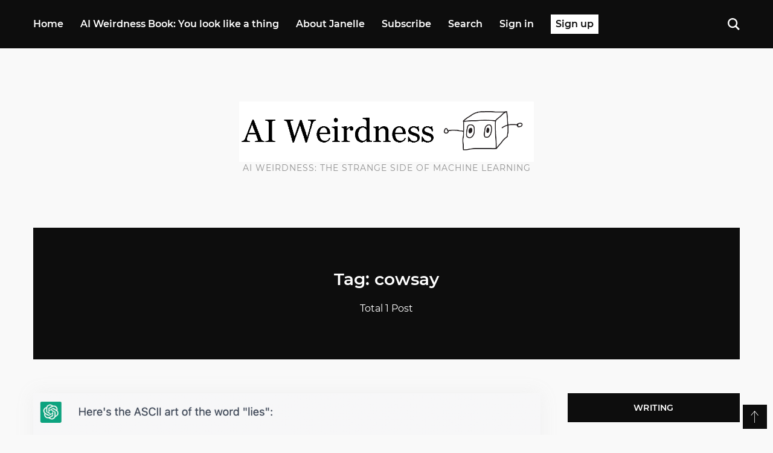

--- FILE ---
content_type: text/html; charset=utf-8
request_url: https://www.aiweirdness.com/tag/cowsay/
body_size: 6888
content:
<!DOCTYPE html>
<html lang="en">
	<head>
		<meta charset="utf-8">
		<meta name="viewport" content="width=device-width, initial-scale=1.0 shrink-to-fit=no">
        <meta http-equiv="X-UA-Compatible" content="ie=edge">
		<title>cowsay - AI Weirdness</title>
		<link rel="stylesheet" href="https://www.aiweirdness.com/assets/css/app.bundle.min.css?v=ad4b168458">
        <script>
/*====================================================
  THEME SETTINGS & GLOBAL VARIABLES
====================================================*/
//	1. Facebook Page Setting
var facebook_page_url = 'https://www.facebook.com/gbjsolution';
</script>		<link rel="icon" href="https://www.aiweirdness.com/content/images/size/w256h256/2021/03/neural_net_box_default_square_sm-1.png" type="image/png">
    <link rel="canonical" href="https://www.aiweirdness.com/tag/cowsay/">
    <meta name="referrer" content="no-referrer-when-downgrade">
    
    <meta property="og:site_name" content="AI Weirdness">
    <meta property="og:type" content="website">
    <meta property="og:title" content="cowsay - AI Weirdness">
    <meta property="og:description" content="A machine learning humor blog by Janelle Shane. Odd ice cream flavors, confusing pickup lines, cursed candy hearts, and the occasional phantom giraffe.">
    <meta property="og:url" content="https://www.aiweirdness.com/tag/cowsay/">
    <meta property="og:image" content="https://www.aiweirdness.com/content/images/size/w1200/2021/03/YouLookLikeAThing_TwitterBanner-1.png">
    <meta property="article:publisher" content="https://www.facebook.com/ghost">
    <meta name="twitter:card" content="summary_large_image">
    <meta name="twitter:title" content="cowsay - AI Weirdness">
    <meta name="twitter:description" content="A machine learning humor blog by Janelle Shane. Odd ice cream flavors, confusing pickup lines, cursed candy hearts, and the occasional phantom giraffe.">
    <meta name="twitter:url" content="https://www.aiweirdness.com/tag/cowsay/">
    <meta name="twitter:image" content="https://www.aiweirdness.com/content/images/size/w1200/2021/03/YouLookLikeAThing_TwitterBanner-1.png">
    <meta name="twitter:site" content="@ghost">
    <meta property="og:image:width" content="1200">
    <meta property="og:image:height" content="400">
    
    <script type="application/ld+json">
{
    "@context": "https://schema.org",
    "@type": "Series",
    "publisher": {
        "@type": "Organization",
        "name": "AI Weirdness",
        "url": "https://www.aiweirdness.com/",
        "logo": {
            "@type": "ImageObject",
            "url": "https://www.aiweirdness.com/content/images/2021/03/ai_weirdness_with_neural_net_box.png"
        }
    },
    "url": "https://www.aiweirdness.com/tag/cowsay/",
    "name": "cowsay",
    "mainEntityOfPage": "https://www.aiweirdness.com/tag/cowsay/"
}
    </script>

    <meta name="generator" content="Ghost 6.13">
    <link rel="alternate" type="application/rss+xml" title="AI Weirdness" href="https://www.aiweirdness.com/rss/">
    <script defer src="https://cdn.jsdelivr.net/ghost/portal@~2.56/umd/portal.min.js" data-i18n="true" data-ghost="https://www.aiweirdness.com/" data-key="0504d642484d5128b0e860a76a" data-api="https://ai-weirdness.ghost.io/ghost/api/content/" data-locale="en" crossorigin="anonymous"></script><style id="gh-members-styles">.gh-post-upgrade-cta-content,
.gh-post-upgrade-cta {
    display: flex;
    flex-direction: column;
    align-items: center;
    font-family: -apple-system, BlinkMacSystemFont, 'Segoe UI', Roboto, Oxygen, Ubuntu, Cantarell, 'Open Sans', 'Helvetica Neue', sans-serif;
    text-align: center;
    width: 100%;
    color: #ffffff;
    font-size: 16px;
}

.gh-post-upgrade-cta-content {
    border-radius: 8px;
    padding: 40px 4vw;
}

.gh-post-upgrade-cta h2 {
    color: #ffffff;
    font-size: 28px;
    letter-spacing: -0.2px;
    margin: 0;
    padding: 0;
}

.gh-post-upgrade-cta p {
    margin: 20px 0 0;
    padding: 0;
}

.gh-post-upgrade-cta small {
    font-size: 16px;
    letter-spacing: -0.2px;
}

.gh-post-upgrade-cta a {
    color: #ffffff;
    cursor: pointer;
    font-weight: 500;
    box-shadow: none;
    text-decoration: underline;
}

.gh-post-upgrade-cta a:hover {
    color: #ffffff;
    opacity: 0.8;
    box-shadow: none;
    text-decoration: underline;
}

.gh-post-upgrade-cta a.gh-btn {
    display: block;
    background: #ffffff;
    text-decoration: none;
    margin: 28px 0 0;
    padding: 8px 18px;
    border-radius: 4px;
    font-size: 16px;
    font-weight: 600;
}

.gh-post-upgrade-cta a.gh-btn:hover {
    opacity: 0.92;
}</style><script async src="https://js.stripe.com/v3/"></script>
    <script defer src="https://cdn.jsdelivr.net/ghost/sodo-search@~1.8/umd/sodo-search.min.js" data-key="0504d642484d5128b0e860a76a" data-styles="https://cdn.jsdelivr.net/ghost/sodo-search@~1.8/umd/main.css" data-sodo-search="https://ai-weirdness.ghost.io/" data-locale="en" crossorigin="anonymous"></script>
    
    <link href="https://www.aiweirdness.com/webmentions/receive/" rel="webmention">
    <script defer src="/public/cards.min.js?v=ad4b168458"></script>
    <link rel="stylesheet" type="text/css" href="/public/cards.min.css?v=ad4b168458">
    <script defer src="/public/member-attribution.min.js?v=ad4b168458"></script>
    <script defer src="/public/ghost-stats.min.js?v=ad4b168458" data-stringify-payload="false" data-datasource="analytics_events" data-storage="localStorage" data-host="https://www.aiweirdness.com/.ghost/analytics/api/v1/page_hit"  tb_site_uuid="8801c921-e9ec-4479-88c3-381d53470eca" tb_post_uuid="undefined" tb_post_type="null" tb_member_uuid="undefined" tb_member_status="undefined"></script><style>:root {--ghost-accent-color: #00b31e;}</style>
    <!-- Enables indexed search in Dawn. By default will enable content search. If too slow, this can be disabled.
!-->
<script>
    var gh_search_key = '50ffc4acd2930eaf4e3ee86b2a';
    var gh_search_migration = 'v1';
</script>

<!-- Custom blockquotes for AI-generated text
!-->
<style>
	blockquote{
  		font-size: 1.0em;
  		width:90%;
  		margin:0px auto;
  		font-style: normal;
        font-weight: normal;
        font-family: sans-serif;
  		color: #000000;
        text-align: left;
  		padding:0.5em 10px 0.5em 10px;
  		border-left:4px solid #00b31e;
  		line-height: 1.0em;
 		position: relative;
  		background:#FFFFFF !important;
}
</style>

<!-- Concierge fixes -->
<style>
    @media (max-width: 500px) {
        .post-wrap .post-content-wrap {
        	padding-left: 25px;
            padding-right: 25px;
        }
    }
    
    .post-content blockquote {
    	font-family: inherit;
		font-size: inherit;
		line-height: inherit;
		color: inherit;
		font-weight: normal;
    }
</style>
		<style>:root { --accent-color: #00b31e }</style>
	</head>
	<body class="tag-template tag-cowsay">
		<header>
    <nav class="site-navbar navbar navbar-expand-md">
        <div class="container">
            <ul class="navbar-nav mr-auto main-menu">
    <li class="home"><a href="/">Home</a></li>
    <li class="ai-weirdness-book-you-look-like-a-thing"><a href="https://www.janelleshane.com/book-you-look-like-a-thing">AI Weirdness Book: You look like a thing</a></li>
    <li class="about-janelle"><a href="https://janelleshane.com">About Janelle</a></li>
    <li class="subscribe"><a href="/subscribe/">Subscribe</a></li>
    <li class="search"><a href="#/search">Search</a></li>
    <li class="nav-item "><a href="/signin/">Sign in</a></li>
    <li class="nav-item nav-btn "><a href="/signup/">Sign up</a></li>
</ul>

            <span class="menu-button" id="menu-open">
                <svg xmlns="http://www.w3.org/2000/svg" width="24" height="24" viewBox="0 0 24 24"><path d="M24 6h-24v-4h24v4zm0 4h-24v4h24v-4zm0 8h-24v4h24v-4z"/></svg>            </span>
            <span class="search-button" id="search-open">
                <svg xmlns="http://www.w3.org/2000/svg" width="24" height="24" viewBox="0 0 24 24"><path d="M23.809 21.646l-6.205-6.205c1.167-1.605 1.857-3.579 1.857-5.711 0-5.365-4.365-9.73-9.731-9.73-5.365 0-9.73 4.365-9.73 9.73 0 5.366 4.365 9.73 9.73 9.73 2.034 0 3.923-.627 5.487-1.698l6.238 6.238 2.354-2.354zm-20.955-11.916c0-3.792 3.085-6.877 6.877-6.877s6.877 3.085 6.877 6.877-3.085 6.877-6.877 6.877c-3.793 0-6.877-3.085-6.877-6.877z"/></svg>            </span>
        </div>
    </nav>
    <nav class="mobile-menu" id="mobile-menu"><ul></ul></nav>
    <div class="backdrop hidden-md hidden-lg" id="backdrop">
        <span class="menu-close align-center"><svg xmlns="http://www.w3.org/2000/svg" width="24" height="24" viewBox="0 0 24 24"><path d="M23.954 21.03l-9.184-9.095 9.092-9.174-2.832-2.807-9.09 9.179-9.176-9.088-2.81 2.81 9.186 9.105-9.095 9.184 2.81 2.81 9.112-9.192 9.18 9.1z"/></svg></span>
    </div>
    <div class="logo-area">
        <div class="container text-center">
            <a class="image-logo" href="https://www.aiweirdness.com"><img src="https://www.aiweirdness.com/content/images/2021/03/ai_weirdness_with_neural_net_box.png" alt="AI Weirdness"></a>
            <div class="site-description">AI Weirdness: the strange side of machine learning</div>
        </div>
    </div>
</header>		<div class="main-content-area">
    <div class="container">
    <div class="row">
        <div class="col">
            <div class="cover-wrap text-center" >
                <div class="cover-inner m-auto">
                    <h1 class="tag-name h3">
                        Tag: cowsay
                    </h1>
                    <div class="post-count">
                        Total 1 Post
                    </div>
                </div>
            </div>
        </div>
    </div>
</div>
    <div class="container">
        <div class="row">
            <div class="col-lg-9 content-area-wrap">
                    <article class="post-wrap post tag-neural-networks tag-large-language-models tag-bing tag-bing-chat tag-chatgpt tag-gpt-4 tag-bard tag-ascii-art tag-cowsay tag-not-all-ascii-art-is-about-you-chatbot">
        <a href="/what-does-this-say/">
          <img class="post-image"
            srcset="/content/images/size/w795/2023/04/Screen-Shot-2023-04-15-at-12.16.20-PM.png 795w,
                    /content/images/size/w1590/2023/04/Screen-Shot-2023-04-15-at-12.16.20-PM.png 1590w,
                    /content/images/size/w1680/2023/04/Screen-Shot-2023-04-15-at-12.16.20-PM.png 1680w"
            sizes="(max-width: 767px) 544px,
                   (max-width: 1199px) 795px,
                   840px"
            src="/content/images/size/w795/2023/04/Screen-Shot-2023-04-15-at-12.16.20-PM.png"
            alt="Chatgpt: Here&#x27;s the ASCII art of the word &quot;lies&quot; (generates block letters that clearly read &quot;sip&quot;)"
          />
        </a>
      <div class="post-content-wrap">
        <div class="post-head text-center">
          <h2 class="title">
            <a href="/what-does-this-say/">What does this say?</a>
          </h2>
          <div class="post-meta">
              <span class="author">By
                <a href="/author/ai/">Janelle Shane</a></span>
            <span class="date">On April 15, 2023</span>
            -
            <span class="reading-time">3 min read</span>
          </div>
        </div>
          <div class="post-content">
            Large language models like ChatGPT, GPT-4, and Bard are trained to generate answers that merely sound correct, and perhaps nowhere is that more evident than when they rate their own ASCII art.

I previously had them rate their ASCII drawings, but it&#39;s true that representational art can be
          </div>
          <div class="read-more-wrap text-center">
            <a href="/what-does-this-say/" class="btn btn-secondary">Continue Reading</a>
          </div>
      </div>
    </article>
                <div class="row">
    <div class="col text-center">
        <div class="pagination-wrap clearfix" role="navigation">
            
        </div>
    </div>
</div>
            </div>
            <div class="col-lg-3 sidebar-wrap">
    <div class="sidebar">
        <div class="widget">
  <h4 class="widget-title">Writing</h4>
  <div class="content">
    <a href="https://www.janelleshane.com/book-you-look-like-a-thing">
      <img
        src="https://www.aiweirdness.com/assets/images/book-yllat-image.png?v=ad4b168458"
        alt="Book: You Look Like A Thing"
      />
    </a>
    <!-- Add more links here -->
  </div>
</div>        <div class="widget">
    <h4 class="widget-title">Subscribe</h4>
    <div class="content subscribe-widget">
        <p class="text-center">Get new AI Weirdness posts delivered straight to your inbox!</p>
        <form class="members-form" data-members-form="subscribe">
            <div class="form-group">
                <input data-members-email type="email" class="form-control text-center" placeholder="Your email address" required/>
            </div>
            <button class="btn btn-primary btn-block" type="submit">Subscribe</button>
            <div class="messages-wrap text-center">
                <div class="message-success">
                    <strong>Great!</strong> To finish signing up, check your inbox for a link.
                </div>
                <div class="message-error">
                    <strong>Error!</strong> Please enter a valid email address!
                </div>
            </div>
        </form>
    </div>
</div>        <div class="widget">
    <h4 class="widget-title">Recent Posts</h4>
    <div class="content recent-post">
        <div class="recent-single-post clearfix">
            <a href="/when-a-chatbot-runs-your-store/">
                <div class="post-thumb float-sm-left" style="background-image: url(https://www.aiweirdness.com/content/images/2025/12/Screenshot-2025-12-19-at-3.47.50---PM.png);"></div>
                <div class="post-info">
                    <h4 class="post-title h6">When a chatbot runs your store</h4>
                    <div class="date">Dec 19, 2025</div>
                </div>
            </a>
        </div>
        <div class="recent-single-post clearfix">
            <a href="/incorrect-christmas-carols/">
                <div class="post-thumb no-image float-sm-left">
                    <svg xmlns="http://www.w3.org/2000/svg" width="24" height="24" viewBox="0 0 24 24"><path d="M5 8.5c0-.828.672-1.5 1.5-1.5s1.5.672 1.5 1.5c0 .829-.672 1.5-1.5 1.5s-1.5-.671-1.5-1.5zm9 .5l-2.519 4-2.481-1.96-4 5.96h14l-5-8zm8-4v14h-20v-14h20zm2-2h-24v18h24v-18z"/></svg>                </div>
                <div class="post-info">
                    <h4 class="post-title h6">Bonus: Incorrect Christmas Carols</h4>
                    <div class="date">Dec 18, 2025</div>
                </div>
            </a>
        </div>
        <div class="recent-single-post clearfix">
            <a href="/tiny-neural-net-halloween-costumes-are-the-best/">
                <div class="post-thumb float-sm-left" style="background-image: url(https://www.aiweirdness.com/content/images/2025/10/Screenshot-2025-10-27-at-3.15.25---PM.png);"></div>
                <div class="post-info">
                    <h4 class="post-title h6">Tiny neural net Halloween costumes are the best</h4>
                    <div class="date">Oct 28, 2025</div>
                </div>
            </a>
        </div>
        <div class="recent-single-post clearfix">
            <a href="/more-tiny-neural-net-costumes/">
                <div class="post-thumb no-image float-sm-left">
                    <svg xmlns="http://www.w3.org/2000/svg" width="24" height="24" viewBox="0 0 24 24"><path d="M5 8.5c0-.828.672-1.5 1.5-1.5s1.5.672 1.5 1.5c0 .829-.672 1.5-1.5 1.5s-1.5-.671-1.5-1.5zm9 .5l-2.519 4-2.481-1.96-4 5.96h14l-5-8zm8-4v14h-20v-14h20zm2-2h-24v18h24v-18z"/></svg>                </div>
                <div class="post-info">
                    <h4 class="post-title h6">More tiny neural net costumes</h4>
                    <div class="date">Oct 28, 2025</div>
                </div>
            </a>
        </div>
        <div class="recent-single-post clearfix">
            <a href="/halloween-costumes-by-tiny-neural-net/">
                <div class="post-thumb float-sm-left" style="background-image: url(https://www.aiweirdness.com/content/images/2025/10/Screenshot-2025-10-17-at-11.13.34---AM.png);"></div>
                <div class="post-info">
                    <h4 class="post-title h6">Halloween costumes by tiny neural net</h4>
                    <div class="date">Oct 17, 2025</div>
                </div>
            </a>
        </div>
        <div class="recent-single-post clearfix">
            <a href="/bonus-more-halloween-costumes-from-tiny-neural-net/">
                <div class="post-thumb no-image float-sm-left">
                    <svg xmlns="http://www.w3.org/2000/svg" width="24" height="24" viewBox="0 0 24 24"><path d="M5 8.5c0-.828.672-1.5 1.5-1.5s1.5.672 1.5 1.5c0 .829-.672 1.5-1.5 1.5s-1.5-.671-1.5-1.5zm9 .5l-2.519 4-2.481-1.96-4 5.96h14l-5-8zm8-4v14h-20v-14h20zm2-2h-24v18h24v-18z"/></svg>                </div>
                <div class="post-info">
                    <h4 class="post-title h6">Bonus: more halloween costumes from tiny neural net</h4>
                    <div class="date">Oct 17, 2025</div>
                </div>
            </a>
        </div>
    </div>
</div>
        <div class="widget">
    <h4 class="widget-title">Follow</h4>
    <div class="content follow-social">
        <ul class="social-links">
            <li><a href="https://aiweirdness.tumblr.com/"><svg role="img" viewBox="0 0 24 24" xmlns="http://www.w3.org/2000/svg"><title>Tumblr</title><path d="M14.563 24c-5.093 0-7.031-3.756-7.031-6.411V9.747H5.116V6.648c3.63-1.313 4.512-4.596 4.71-6.469C9.84.051 9.941 0 9.999 0h3.517v6.114h4.801v3.633h-4.82v7.47c.016 1.001.375 2.371 2.207 2.371h.09c.631-.02 1.486-.205 1.936-.419l1.156 3.425c-.436.636-2.4 1.374-4.156 1.404h-.178l.011.002z"/></svg></a></li>
            <li><a href="https://www.instagram.com/janelle.shane/"><svg xmlns="http://www.w3.org/2000/svg" width="24" height="24" viewBox="0 0 24 24"><path d="M12 2.163c3.204 0 3.584.012 4.85.07 3.252.148 4.771 1.691 4.919 4.919.058 1.265.069 1.645.069 4.849 0 3.205-.012 3.584-.069 4.849-.149 3.225-1.664 4.771-4.919 4.919-1.266.058-1.644.07-4.85.07-3.204 0-3.584-.012-4.849-.07-3.26-.149-4.771-1.699-4.919-4.92-.058-1.265-.07-1.644-.07-4.849 0-3.204.013-3.583.07-4.849.149-3.227 1.664-4.771 4.919-4.919 1.266-.057 1.645-.069 4.849-.069zm0-2.163c-3.259 0-3.667.014-4.947.072-4.358.2-6.78 2.618-6.98 6.98-.059 1.281-.073 1.689-.073 4.948 0 3.259.014 3.668.072 4.948.2 4.358 2.618 6.78 6.98 6.98 1.281.058 1.689.072 4.948.072 3.259 0 3.668-.014 4.948-.072 4.354-.2 6.782-2.618 6.979-6.98.059-1.28.073-1.689.073-4.948 0-3.259-.014-3.667-.072-4.947-.196-4.354-2.617-6.78-6.979-6.98-1.281-.059-1.69-.073-4.949-.073zm0 5.838c-3.403 0-6.162 2.759-6.162 6.162s2.759 6.163 6.162 6.163 6.162-2.759 6.162-6.163c0-3.403-2.759-6.162-6.162-6.162zm0 10.162c-2.209 0-4-1.79-4-4 0-2.209 1.791-4 4-4s4 1.791 4 4c0 2.21-1.791 4-4 4zm6.406-11.845c-.796 0-1.441.645-1.441 1.44s.645 1.44 1.441 1.44c.795 0 1.439-.645 1.439-1.44s-.644-1.44-1.439-1.44z"/></svg></a></li>
            <li><a href="https://wandering.shop/@janellecshane"><svg role="img" viewBox="0 0 24 24" xmlns="http://www.w3.org/2000/svg"><title>Mastodon</title><path d="M23.193 7.88c0-5.207-3.411-6.733-3.411-6.733C18.062.357 15.108.025 12.041 0h-.076c-3.069.025-6.02.357-7.74 1.147 0 0-3.412 1.526-3.412 6.732 0 1.193-.023 2.619.015 4.13.124 5.092.934 10.11 5.641 11.355 2.17.574 4.034.695 5.536.612 2.722-.15 4.25-.972 4.25-.972l-.09-1.975s-1.945.613-4.13.54c-2.165-.075-4.449-.234-4.799-2.892a5.5 5.5 0 0 1-.048-.745s2.125.52 4.818.643c1.646.075 3.19-.097 4.758-.283 3.007-.359 5.625-2.212 5.954-3.905.517-2.665.475-6.508.475-6.508zm-4.024 6.709h-2.497v-6.12c0-1.29-.543-1.944-1.628-1.944-1.2 0-1.802.776-1.802 2.313v3.349h-2.484v-3.35c0-1.537-.602-2.313-1.802-2.313-1.085 0-1.628.655-1.628 1.945v6.119H4.831V8.285c0-1.29.328-2.314.987-3.07.68-.759 1.57-1.147 2.674-1.147 1.278 0 2.246.491 2.886 1.474L12 6.585l.622-1.043c.64-.983 1.608-1.474 2.886-1.474 1.104 0 1.994.388 2.674 1.146.658.757.986 1.781.986 3.07v6.305z"/></svg></a></li>
        </ul>
    </div>
</div>
    </div>
</div>
        </div>
    </div>
</div>
		<footer class="site-footer sticky-stopper">
    <div class="container">
        <div class="row">
            <div class="col-md-4">
                <div class="widget">
    <h4 class="widget-title">Recent Posts</h4>
    <div class="content recent-post">
        <div class="recent-single-post clearfix">
            <a href="/when-a-chatbot-runs-your-store/">
                <div class="post-thumb float-sm-left" style="background-image: url(https://www.aiweirdness.com/content/images/2025/12/Screenshot-2025-12-19-at-3.47.50---PM.png);"></div>
                <div class="post-info">
                    <h4 class="post-title h6">When a chatbot runs your store</h4>
                    <div class="date">Dec 19, 2025</div>
                </div>
            </a>
        </div>
        <div class="recent-single-post clearfix">
            <a href="/incorrect-christmas-carols/">
                <div class="post-thumb no-image float-sm-left">
                    <svg xmlns="http://www.w3.org/2000/svg" width="24" height="24" viewBox="0 0 24 24"><path d="M5 8.5c0-.828.672-1.5 1.5-1.5s1.5.672 1.5 1.5c0 .829-.672 1.5-1.5 1.5s-1.5-.671-1.5-1.5zm9 .5l-2.519 4-2.481-1.96-4 5.96h14l-5-8zm8-4v14h-20v-14h20zm2-2h-24v18h24v-18z"/></svg>                </div>
                <div class="post-info">
                    <h4 class="post-title h6">Bonus: Incorrect Christmas Carols</h4>
                    <div class="date">Dec 18, 2025</div>
                </div>
            </a>
        </div>
        <div class="recent-single-post clearfix">
            <a href="/tiny-neural-net-halloween-costumes-are-the-best/">
                <div class="post-thumb float-sm-left" style="background-image: url(https://www.aiweirdness.com/content/images/2025/10/Screenshot-2025-10-27-at-3.15.25---PM.png);"></div>
                <div class="post-info">
                    <h4 class="post-title h6">Tiny neural net Halloween costumes are the best</h4>
                    <div class="date">Oct 28, 2025</div>
                </div>
            </a>
        </div>
    </div>
</div>
            </div>
            <div class="col-md-4">
                <div class="widget">
    <h4 class="widget-title">Follow</h4>
    <div class="content follow-social">
        <ul class="social-links">
            <li><a href="https://aiweirdness.tumblr.com/"><svg role="img" viewBox="0 0 24 24" xmlns="http://www.w3.org/2000/svg"><title>Tumblr</title><path d="M14.563 24c-5.093 0-7.031-3.756-7.031-6.411V9.747H5.116V6.648c3.63-1.313 4.512-4.596 4.71-6.469C9.84.051 9.941 0 9.999 0h3.517v6.114h4.801v3.633h-4.82v7.47c.016 1.001.375 2.371 2.207 2.371h.09c.631-.02 1.486-.205 1.936-.419l1.156 3.425c-.436.636-2.4 1.374-4.156 1.404h-.178l.011.002z"/></svg></a></li>
            <li><a href="https://www.instagram.com/janelle.shane/"><svg xmlns="http://www.w3.org/2000/svg" width="24" height="24" viewBox="0 0 24 24"><path d="M12 2.163c3.204 0 3.584.012 4.85.07 3.252.148 4.771 1.691 4.919 4.919.058 1.265.069 1.645.069 4.849 0 3.205-.012 3.584-.069 4.849-.149 3.225-1.664 4.771-4.919 4.919-1.266.058-1.644.07-4.85.07-3.204 0-3.584-.012-4.849-.07-3.26-.149-4.771-1.699-4.919-4.92-.058-1.265-.07-1.644-.07-4.849 0-3.204.013-3.583.07-4.849.149-3.227 1.664-4.771 4.919-4.919 1.266-.057 1.645-.069 4.849-.069zm0-2.163c-3.259 0-3.667.014-4.947.072-4.358.2-6.78 2.618-6.98 6.98-.059 1.281-.073 1.689-.073 4.948 0 3.259.014 3.668.072 4.948.2 4.358 2.618 6.78 6.98 6.98 1.281.058 1.689.072 4.948.072 3.259 0 3.668-.014 4.948-.072 4.354-.2 6.782-2.618 6.979-6.98.059-1.28.073-1.689.073-4.948 0-3.259-.014-3.667-.072-4.947-.196-4.354-2.617-6.78-6.979-6.98-1.281-.059-1.69-.073-4.949-.073zm0 5.838c-3.403 0-6.162 2.759-6.162 6.162s2.759 6.163 6.162 6.163 6.162-2.759 6.162-6.163c0-3.403-2.759-6.162-6.162-6.162zm0 10.162c-2.209 0-4-1.79-4-4 0-2.209 1.791-4 4-4s4 1.791 4 4c0 2.21-1.791 4-4 4zm6.406-11.845c-.796 0-1.441.645-1.441 1.44s.645 1.44 1.441 1.44c.795 0 1.439-.645 1.439-1.44s-.644-1.44-1.439-1.44z"/></svg></a></li>
            <li><a href="https://wandering.shop/@janellecshane"><svg role="img" viewBox="0 0 24 24" xmlns="http://www.w3.org/2000/svg"><title>Mastodon</title><path d="M23.193 7.88c0-5.207-3.411-6.733-3.411-6.733C18.062.357 15.108.025 12.041 0h-.076c-3.069.025-6.02.357-7.74 1.147 0 0-3.412 1.526-3.412 6.732 0 1.193-.023 2.619.015 4.13.124 5.092.934 10.11 5.641 11.355 2.17.574 4.034.695 5.536.612 2.722-.15 4.25-.972 4.25-.972l-.09-1.975s-1.945.613-4.13.54c-2.165-.075-4.449-.234-4.799-2.892a5.5 5.5 0 0 1-.048-.745s2.125.52 4.818.643c1.646.075 3.19-.097 4.758-.283 3.007-.359 5.625-2.212 5.954-3.905.517-2.665.475-6.508.475-6.508zm-4.024 6.709h-2.497v-6.12c0-1.29-.543-1.944-1.628-1.944-1.2 0-1.802.776-1.802 2.313v3.349h-2.484v-3.35c0-1.537-.602-2.313-1.802-2.313-1.085 0-1.628.655-1.628 1.945v6.119H4.831V8.285c0-1.29.328-2.314.987-3.07.68-.759 1.57-1.147 2.674-1.147 1.278 0 2.246.491 2.886 1.474L12 6.585l.622-1.043c.64-.983 1.608-1.474 2.886-1.474 1.104 0 1.994.388 2.674 1.146.658.757.986 1.781.986 3.07v6.305z"/></svg></a></li>
        </ul>
    </div>
</div>
            </div>
            <div class="col-md-4">
                <div class="widget">
    <h4 class="widget-title">Subscribe</h4>
    <div class="content subscribe-widget">
        <p class="text-center">Get new AI Weirdness posts delivered straight to your inbox!</p>
        <form class="members-form" data-members-form="subscribe">
            <div class="form-group">
                <input data-members-email type="email" class="form-control text-center" placeholder="Your email address" required/>
            </div>
            <button class="btn btn-primary btn-block" type="submit">Subscribe</button>
            <div class="messages-wrap text-center">
                <div class="message-success">
                    <strong>Great!</strong> To finish signing up, check your inbox for a link.
                </div>
                <div class="message-error">
                    <strong>Error!</strong> Please enter a valid email address!
                </div>
            </div>
        </form>
    </div>
</div>                <div class="widget">
    <div class="content secondary-nav">
        <nav role="navigation"><a href="https://www.janelleshane.com/contact">Contact</a>
</nav>
    </div>
</div>            </div>
        </div>
        <div class="row">
    <div class="col">
        <div class="copyright text-center">
            Copyright &copy; 2026 <a href="https://www.aiweirdness.com">AI Weirdness</a> - All right Reserved. Published with <a href="https://ghost.org/">Ghost</a>
        </div>
    </div>
</div>    </div>
</footer>
<div id="back-to-top" class="text-center">
    <svg width="24" height="24" xmlns="http://www.w3.org/2000/svg" viewbox="0 0 24 24"><path d="M11 2.206l-6.235 7.528-.765-.645 7.521-9 7.479 9-.764.646-6.236-7.53v21.884h-1v-21.883z"/></svg></div>
<div class="search-popup">
	<div class="close-button">
		<svg xmlns="http://www.w3.org/2000/svg" width="24" height="24" viewBox="0 0 24 24"><path d="M23.954 21.03l-9.184-9.095 9.092-9.174-2.832-2.807-9.09 9.179-9.176-9.088-2.81 2.81 9.186 9.105-9.095 9.184 2.81 2.81 9.112-9.192 9.18 9.1z"/></svg>	</div>
	<div class="container popup-inner">
		<div class="row">
			<div class="col-sm-12">
				<form id="search-form">
                    <div class="input-group mb-3">
                        <div class="input-group-prepend">
                            <span class="input-group-text" id="search-icon"><svg xmlns="http://www.w3.org/2000/svg" width="24" height="24" viewBox="0 0 24 24"><path d="M23.809 21.646l-6.205-6.205c1.167-1.605 1.857-3.579 1.857-5.711 0-5.365-4.365-9.73-9.731-9.73-5.365 0-9.73 4.365-9.73 9.73 0 5.366 4.365 9.73 9.73 9.73 2.034 0 3.923-.627 5.487-1.698l6.238 6.238 2.354-2.354zm-20.955-11.916c0-3.792 3.085-6.877 6.877-6.877s6.877 3.085 6.877 6.877-3.085 6.877-6.877 6.877c-3.793 0-6.877-3.085-6.877-6.877z"/></svg></span>
                        </div>
                        <input type="text" class="form-control" placeholder="Type to search" id="search-input" aria-label="Search" aria-describedby="search-icon">
                    </div>
				</form>
				<div id="search-results"></div>
			</div>
		</div>
	</div>
</div><div class="notification notification-subscribe text-center">
    <a class="notification-close" href="javascript:;"><span aria-hidden="true" class="close-icon">×</span></a>You&#x27;ve successfully subscribed to AI Weirdness
</div>

<div class="notification notification-signup text-center">
    <a class="notification-close" href="javascript:;"><span aria-hidden="true" class="close-icon">×</span></a>Great! Next, complete checkout for full access to AI Weirdness
</div>

<div class="notification notification-signin text-center">
    <a class="notification-close" href="javascript:;"><span aria-hidden="true" class="close-icon">×</span></a>Welcome back! You&#x27;ve successfully signed in.
</div>

<div class="notification error notification-signin-failure text-center">
    <a class="notification-close" href="javascript:;"><span aria-hidden="true" class="close-icon">×</span></a>Unable to sign you in. Please try again.
</div>

<div class="notification notification-checkout text-center">
    <a class="notification-close" href="javascript:;"><span aria-hidden="true" class="close-icon">×</span></a>Success! Your account is fully activated, you now have access to all content.
</div>

<div class="notification error notification-checkout-cancel text-center">
    <a class="notification-close" href="javascript:;"><span aria-hidden="true" class="close-icon">×</span></a>Error! Stripe checkout failed.
</div>

<div class="notification notification-billing-success text-center">
    <a class="notification-close" href="javascript:;"><span aria-hidden="true" class="close-icon">×</span></a>Success! Your billing info is updated.
</div>

<div class="notification error notification-billing-cancel text-center">
    <a class="notification-close" href="javascript:;"><span aria-hidden="true" class="close-icon">×</span></a>Error! Billing info update failed.
</div>        <script>
			var apiKey = `a5d118d2f09eaa92003520b7f3`.trim();</script>
		<script src="https://www.aiweirdness.com/assets/js/app.bundle.min.js?v=ad4b168458"></script>
        
	</body>
</html>
